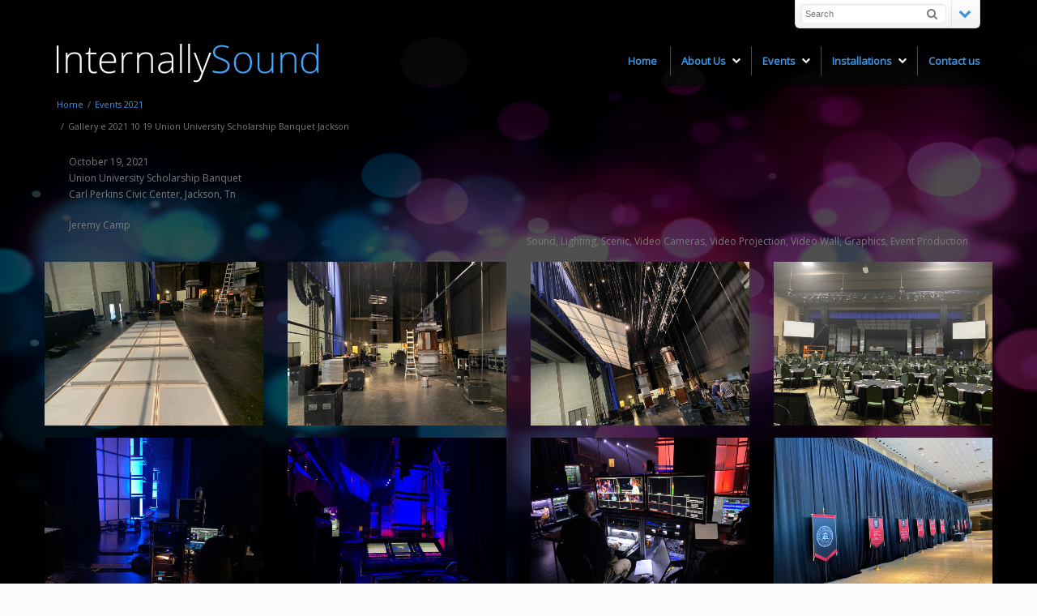

--- FILE ---
content_type: text/html; charset=UTF-8
request_url: https://internallysound.com/events-2021/gallery-e-2021-10-19-union-university-scholarship-banquet-jackson/
body_size: 8827
content:
<!DOCTYPE html>
<!--[if lt IE 7]> <html class="no-js lt-ie9 lt-ie8 lt-ie7" lang="en"> <![endif]-->
<!--[if IE 7]>    <html class="no-js lt-ie9 lt-ie8" lang="en"> <![endif]-->
<!--[if IE 8]>    <html class="no-js lt-ie9" lang="en"> <![endif]-->
<!--[if gt IE 8]><!--> <html lang="en-US"> <!--<![endif]-->
<head>

<meta charset="UTF-8" />

	<meta name="viewport" content="width=device-width, initial-scale=1, maximum-scale=1">
	<title>Gallery e 2021 10 19 Union University Scholarship Banquet Jackson | Internally Sound</title>

	
	<link rel="pingback" href="https://internallysound.com/xmlrpc.php" />
   

	<link rel='dns-prefetch' href='//fonts.googleapis.com' />
<link rel='dns-prefetch' href='//s.w.org' />
<link rel="alternate" type="application/rss+xml" title="Internally Sound &raquo; Feed" href="https://internallysound.com/feed/" />
<link rel="alternate" type="application/rss+xml" title="Internally Sound &raquo; Comments Feed" href="https://internallysound.com/comments/feed/" />
<link rel="alternate" type="application/rss+xml" title="Internally Sound &raquo; Gallery e 2021 10 19 Union University Scholarship Banquet Jackson Comments Feed" href="https://internallysound.com/events-2021/gallery-e-2021-10-19-union-university-scholarship-banquet-jackson/feed/" />
		<script type="text/javascript">
			window._wpemojiSettings = {"baseUrl":"https:\/\/s.w.org\/images\/core\/emoji\/11\/72x72\/","ext":".png","svgUrl":"https:\/\/s.w.org\/images\/core\/emoji\/11\/svg\/","svgExt":".svg","source":{"concatemoji":"https:\/\/internallysound.com\/wp-includes\/js\/wp-emoji-release.min.js?ver=4.9.28"}};
			!function(e,a,t){var n,r,o,i=a.createElement("canvas"),p=i.getContext&&i.getContext("2d");function s(e,t){var a=String.fromCharCode;p.clearRect(0,0,i.width,i.height),p.fillText(a.apply(this,e),0,0);e=i.toDataURL();return p.clearRect(0,0,i.width,i.height),p.fillText(a.apply(this,t),0,0),e===i.toDataURL()}function c(e){var t=a.createElement("script");t.src=e,t.defer=t.type="text/javascript",a.getElementsByTagName("head")[0].appendChild(t)}for(o=Array("flag","emoji"),t.supports={everything:!0,everythingExceptFlag:!0},r=0;r<o.length;r++)t.supports[o[r]]=function(e){if(!p||!p.fillText)return!1;switch(p.textBaseline="top",p.font="600 32px Arial",e){case"flag":return s([55356,56826,55356,56819],[55356,56826,8203,55356,56819])?!1:!s([55356,57332,56128,56423,56128,56418,56128,56421,56128,56430,56128,56423,56128,56447],[55356,57332,8203,56128,56423,8203,56128,56418,8203,56128,56421,8203,56128,56430,8203,56128,56423,8203,56128,56447]);case"emoji":return!s([55358,56760,9792,65039],[55358,56760,8203,9792,65039])}return!1}(o[r]),t.supports.everything=t.supports.everything&&t.supports[o[r]],"flag"!==o[r]&&(t.supports.everythingExceptFlag=t.supports.everythingExceptFlag&&t.supports[o[r]]);t.supports.everythingExceptFlag=t.supports.everythingExceptFlag&&!t.supports.flag,t.DOMReady=!1,t.readyCallback=function(){t.DOMReady=!0},t.supports.everything||(n=function(){t.readyCallback()},a.addEventListener?(a.addEventListener("DOMContentLoaded",n,!1),e.addEventListener("load",n,!1)):(e.attachEvent("onload",n),a.attachEvent("onreadystatechange",function(){"complete"===a.readyState&&t.readyCallback()})),(n=t.source||{}).concatemoji?c(n.concatemoji):n.wpemoji&&n.twemoji&&(c(n.twemoji),c(n.wpemoji)))}(window,document,window._wpemojiSettings);
		</script>
		<style type="text/css">
img.wp-smiley,
img.emoji {
	display: inline !important;
	border: none !important;
	box-shadow: none !important;
	height: 1em !important;
	width: 1em !important;
	margin: 0 .07em !important;
	vertical-align: -0.1em !important;
	background: none !important;
	padding: 0 !important;
}
</style>
<link rel='stylesheet' id='themeva-custom-styles-css'  href='https://internallysound.com/wp-content/themes/DynamiX/style.css' type='text/css' media='all' />
<style id='themeva-custom-styles-inline-css' type='text/css'>
#custom-layer1 { 
				opacity:1;
				-ms-filter:"progid:DXImageTransform.Microsoft.Alpha(Opacity=100)";
				filter: alpha(opacity=100);
				background-image: url(https://internallysound.com/wp-content/themes/DynamiX/images/pattern-c.png); }
			#custom-layer3 { 
				opacity:1;
				-ms-filter:"progid:DXImageTransform.Microsoft.Alpha(Opacity=100)";
				filter: alpha(opacity=100);
				background-image: url(https://internallysound.com/wp-content/themes/DynamiX/images/pattern-c.png); }
			#custom-layer5 { 
				opacity:.31;
				-ms-filter:"progid:DXImageTransform.Microsoft.Alpha(Opacity=31)";
				filter: alpha(opacity=31);
				background-color: #000000; }
			#custom-layer5-color { background-color: #000000;; }
				.skinset-background.nv-skin {
			
 			font-size:12px;
 			font-family:"Open Sans";
 			color:#7a7a7a;
			filter:none;
			-ms-filter:none;
			
			}
			.skinset-background div.item-list-tabs ul li a,
			.skinset-background .widget ul li.current_page_item a,
			.skinset-background span.menudesc,
			div.post-metadata a,
			.skinset-background .commentlist .comment-author a,
			.skinset-background .recent-metadata a,
			.skinset-background .nv-recent-posts h4 a,
			.skinset-background .post-metadata a,
			.skinset-background .widget.widget_pages li a,
			.skinset-background .widget.widget_nav_menu li a,
			.skinset-background .widget.widget_recent_entries li a,
			.skinset-background div.blind_down ul li a,
			.skinset-background #item-header-content h2 a,
			.skinset-background a.topic-title,
			.skinset-background .bbp-topic-title a,
			.skinset-background a.bbp-forum-title,
			.skinset-background td.td-group .object-name a { 
 			color:#7a7a7a; }
			
			.skinset-background a,
			.skinset-background #content span.price,
			.skinset-background .fonticon i.inherit,
			.skinset-background #content span.amount {
			color:#3b95e4; }
			
			.skinset-background a:hover,
			.skinset-background a.waypoint_active,
			.skinset-background .post-metadata a:hover,
			.skinset-background .widget.widget_pages li a:hover,
			.skinset-background .widget.widget_nav_menu li a:hover,
			.skinset-background .widget.widget_recent_entries li a:hover,
			.skinset-background #item-header-content h2 a:hover,
			.skinset-background .current_page_item>a,
			.skinset-background .current-menu-item>a,
			.skinset-background .current-menu-ancestor>a,
			.skinset-background #mobile-tabs .current_page_item>a,
			.skinset-background #mobile-tabs .extended-menu .current_page_item>a,
			.skinset-background .bbp-reply-content #favorite-toggle .is-favorite a,
			.skinset-background .bbp-reply-content #subscription-toggle .is-subscribed a { 
 			color:#42d2ff; }
			.skinset-background h1, .skinset-background h1 a, .skinset-background h2, .skinset-background h2 a, .skinset-background h3, .skinset-background h3 a, .skinset-background h4, .skinset-background h4 a, .skinset-background h5, .skinset-background h5 a, .skinset-background h6, .skinset-background h6 a { 
 			font-family:"Open Sans";	}
			.skinset-background h1, .skinset-background h1 a { 
			color:#848484; }
			.skinset-background h2, .skinset-background h2 a { 
 			color:#848484; }
			.skinset-background h3, .skinset-background h3 a { 
 			color:#848484; }
			.skinset-background h4,.skinset-background h5,.skinset-background h6,.skinset-background .ui-tabs-nav li a, .skinset-background .accordionhead a, .skinset-background span.price-value,.skinset-background .nv-recent-posts h4 a { 
 			color:#848484; }
			.skinset-background span.nvcolor, .skinset-background span.highlight.one,.skinset-background .post-metadata li.post-date, .skinset-background .commentlist .reply a, .skinset-background div.header-infobar,.skinset-background div.item-list-tabs ul li a span, .skinset-background .widget_display_stats dd strong, .skinset-background #content #bbpress-forums ul.super-sticky,.skinset-background #content #bbpress-forums ul.sticky, .skinset-background div.bbp-template-notice, .skinset-background div#message.updated,.skinset-background .hoverimg i,.skinset-background .hovervid i,.skinset-background span.activity,.skinset-background a.button,.skinset-background button.button, .skinset-background .fonticon.background,.skinset-background .button.link_color { 
 			background-color:#3b95e4; }
			.skinset-background .nvcolor-wrap:hover span.nvcolor { 
			background-color:#42d2ff; }
			.skinset-background acronym, .skinset-background abbr { 
 			border-bottom: 1px dashed #3b95e4; }
			.skinset-main.nv-skin {
			
			background-color: transparent !important;
			background: rgb( 255,255,255 );
			background: rgba( 255,255,255,  0.90);
			filter:progid:DXImageTransform.Microsoft.gradient(startColorstr=#e5ffffff, endColorstr=#e5ffffff);
			-ms-filter: "progid:DXImageTransform.Microsoft.gradient(startColorstr=#e5ffffff, endColorstr=#e5ffffff)";
			background: -o-linear-gradient(top,rgba(255,255,255,0.90), rgba( 255,255,255,0.90));
			background: -moz-linear-gradient(100% 100% 90deg, rgba( 255,255,255,0.90), rgba( 255,255,255,0.90));
			background: -webkit-gradient(linear, 0% 0%, 0% 90%, from(rgba( 255,255,255,0.90)), to(rgba( 255,255,255,0.90)));
			background: -ms-linear-gradient(top bottom, rgba( 255,255,255,0.90), rgba( 255,255,255,0.90) );
			zoom:1;
			}.skinset-menu ul ul ,.skinset-header.nv-skin {
			
 			font-size:13px;
 			font-family:"Open Sans";
 			color:#f2f2f2;
			filter:none;
			-ms-filter:none;
			
			}
			.skinset-header div.item-list-tabs ul li a,
			.skinset-header .widget ul li.current_page_item a,
			.skinset-header span.menudesc,
			div.post-metadata a,
			.skinset-header .commentlist .comment-author a,
			.skinset-header .recent-metadata a,
			.skinset-header .nv-recent-posts h4 a,
			.skinset-header .post-metadata a,
			.skinset-header .widget.widget_pages li a,
			.skinset-header .widget.widget_nav_menu li a,
			.skinset-header .widget.widget_recent_entries li a,
			.skinset-header div.blind_down ul li a,
			.skinset-header #item-header-content h2 a,
			.skinset-header a.topic-title,
			.skinset-header .bbp-topic-title a,
			.skinset-header a.bbp-forum-title,
			.skinset-header td.td-group .object-name a { 
 			color:#f2f2f2; }
			.skinset-menu ul ul a,.skinset-menu ul ul  #content span.price,.skinset-menu ul ul  #content span.amount,
			.skinset-header a,
			.skinset-header #content span.price,
			.skinset-header .fonticon i.inherit,
			.skinset-header #content span.amount {
			color:#3b95e4; }
			.skinset-menu ul ul a:hover,
			.skinset-header a:hover,
			.skinset-header a.waypoint_active,
			.skinset-header .post-metadata a:hover,
			.skinset-header .widget.widget_pages li a:hover,
			.skinset-header .widget.widget_nav_menu li a:hover,
			.skinset-header .widget.widget_recent_entries li a:hover,
			.skinset-header #item-header-content h2 a:hover,
			.skinset-header .current_page_item>a,
			.skinset-header .current-menu-item>a,
			.skinset-header .current-menu-ancestor>a,
			.skinset-header #mobile-tabs .current_page_item>a,
			.skinset-header #mobile-tabs .extended-menu .current_page_item>a,
			.skinset-header .bbp-reply-content #favorite-toggle .is-favorite a,
			.skinset-header .bbp-reply-content #subscription-toggle .is-subscribed a { 
 			color:#8ee4ff; }
			.skinset-menu ul ul h1,.skinset-menu ul ul  h1 a,.skinset-header h1, .skinset-header h1 a { 
			color:#f2f2f2; }
			.skinset-menu ul ul h2,.skinset-menu ul ul  h2 a,.skinset-header h2, .skinset-header h2 a { 
 			color:#dbdbdb; }
			.skinset-menu ul ul span.nvcolor,.skinset-menu ul ul span.highlight.one,.skinset-menu ul ul .post-metadata li.post-date,.skinset-menu ul ul  .commentlist .reply a,.skinset-menu ul ul  div.header-message,.skinset-header span.nvcolor, .skinset-header span.highlight.one,.skinset-header .post-metadata li.post-date, .skinset-header .commentlist .reply a, .skinset-header div.header-infobar,.skinset-header div.item-list-tabs ul li a span, .skinset-header .widget_display_stats dd strong, .skinset-header #content #bbpress-forums ul.super-sticky,.skinset-header #content #bbpress-forums ul.sticky, .skinset-header div.bbp-template-notice, .skinset-header div#message.updated,.skinset-header .hoverimg i,.skinset-header .hovervid i,.skinset-header span.activity,.skinset-header a.button,.skinset-header button.button, .skinset-header .fonticon.background,.skinset-header .button.link_color { 
 			background-color:#3b95e4; }
			.skinset-menu ul ul .nvcolor-wrap:hover span.nvcolor,.skinset-header .nvcolor-wrap:hover span.nvcolor { 
			background-color:#8ee4ff; }
			.skinset-menu ul ul acronym,.skinset-menu ul ul  abbr,.skinset-header acronym, .skinset-header abbr { 
 			border-bottom: 1px dashed #3b95e4; }
			.skinset-menu.nv-skin {
			
			filter:none;
			-ms-filter:none;
			
			}
			.skinset-menu a,
			.skinset-menu #content span.price,
			.skinset-menu .fonticon i.inherit,
			.skinset-menu #content span.amount {
			color:#3b95e4; }
			
			.skinset-menu a:hover,
			.skinset-menu a.waypoint_active,
			.skinset-menu .post-metadata a:hover,
			.skinset-menu .widget.widget_pages li a:hover,
			.skinset-menu .widget.widget_nav_menu li a:hover,
			.skinset-menu .widget.widget_recent_entries li a:hover,
			.skinset-menu #item-header-content h2 a:hover,
			.skinset-menu .current_page_item>a,
			.skinset-menu .current-menu-item>a,
			.skinset-menu .current-menu-ancestor>a,
			.skinset-menu #mobile-tabs .current_page_item>a,
			.skinset-menu #mobile-tabs .extended-menu .current_page_item>a,
			.skinset-menu .bbp-reply-content #favorite-toggle .is-favorite a,
			.skinset-menu .bbp-reply-content #subscription-toggle .is-subscribed a { 
 			color:#42d2ff; }
			#header #nv-tabs ul ul  { 
 			background-color:#000000;
			border-color:#2b2b2b;
			 }
			.skinset-menu span.nvcolor, .skinset-menu span.highlight.one,.skinset-menu .post-metadata li.post-date, .skinset-menu .commentlist .reply a, .skinset-menu div.header-infobar,.skinset-menu div.item-list-tabs ul li a span, .skinset-menu .widget_display_stats dd strong, .skinset-menu #content #bbpress-forums ul.super-sticky,.skinset-menu #content #bbpress-forums ul.sticky, .skinset-menu div.bbp-template-notice, .skinset-menu div#message.updated,.skinset-menu .hoverimg i,.skinset-menu .hovervid i,.skinset-menu span.activity,.skinset-menu a.button,.skinset-menu button.button, .skinset-menu .fonticon.background,.skinset-menu .button.link_color { 
 			background-color:#3b95e4; }
			.skinset-menu .nvcolor-wrap:hover span.nvcolor { 
			background-color:#42d2ff; }
			.skinset-menu acronym, .skinset-menu abbr { 
 			border-bottom: 1px dashed #3b95e4; }
			.skinset-footer.nv-skin {
			
 			color:#ededed;
			filter:none;
			-ms-filter:none;
			
			}
			.skinset-footer div.item-list-tabs ul li a,
			.skinset-footer .widget ul li.current_page_item a,
			.skinset-footer span.menudesc,
			div.post-metadata a,
			.skinset-footer .commentlist .comment-author a,
			.skinset-footer .recent-metadata a,
			.skinset-footer .nv-recent-posts h4 a,
			.skinset-footer .post-metadata a,
			.skinset-footer .widget.widget_pages li a,
			.skinset-footer .widget.widget_nav_menu li a,
			.skinset-footer .widget.widget_recent_entries li a,
			.skinset-footer div.blind_down ul li a,
			.skinset-footer #item-header-content h2 a,
			.skinset-footer a.topic-title,
			.skinset-footer .bbp-topic-title a,
			.skinset-footer a.bbp-forum-title,
			.skinset-footer td.td-group .object-name a { 
 			color:#ededed; }
			
			.skinset-footer a:hover,
			.skinset-footer a.waypoint_active,
			.skinset-footer .post-metadata a:hover,
			.skinset-footer .widget.widget_pages li a:hover,
			.skinset-footer .widget.widget_nav_menu li a:hover,
			.skinset-footer .widget.widget_recent_entries li a:hover,
			.skinset-footer #item-header-content h2 a:hover,
			.skinset-footer .current_page_item>a,
			.skinset-footer .current-menu-item>a,
			.skinset-footer .current-menu-ancestor>a,
			.skinset-footer #mobile-tabs .current_page_item>a,
			.skinset-footer #mobile-tabs .extended-menu .current_page_item>a,
			.skinset-footer .bbp-reply-content #favorite-toggle .is-favorite a,
			.skinset-footer .bbp-reply-content #subscription-toggle .is-subscribed a { 
 			color:#ffffff; }
			.skinset-footer h1, .skinset-footer h1 a { 
			color:#ffffff; }
			.skinset-footer h2, .skinset-footer h2 a { 
 			color:#f7f7f7; }
			.skinset-footer h3, .skinset-footer h3 a { 
 			color:#ededed; }
			.skinset-footer  input[type="text"],.skinset-footer input[type="password"],.skinset-footer input[type="file"],.skinset-footer textarea,.skinset-footer input { 
 			background-color:#1c1c1c;
			border-top-color:#0a0a0a;
			border-left-color:#0a0a0a;
			
			border-bottom-color:#262626;
			border-right-color:#262626;
			 }
			.skinset-footer .nvcolor-wrap:hover span.nvcolor { 
			background-color:#ffffff; }
			.skinset-custom-1.nv-skin {
			
			filter:none;
			-ms-filter:none;
			
			}#primary-wrapper #header { min-height:105px; }#primary-wrapper #nv-tabs {margin-top:57px;}#primary-wrapper #header-logo {margin-top:54px;}
</style>
<link rel='stylesheet' id='tvaGoogleFonts-css'  href='https://fonts.googleapis.com/css?family=Open+Sans%3A400%2C300%7COpen+Sans%3A400%2C300&#038;ver=4.9.28' type='text/css' media='all' />
<link rel='stylesheet' id='rs-plugin-settings-css'  href='https://internallysound.com/wp-content/plugins/revslider/rs-plugin/css/settings.css?ver=4.6.93' type='text/css' media='all' />
<style id='rs-plugin-settings-inline-css' type='text/css'>
.tp-caption a{color:#ff7302;text-shadow:none;-webkit-transition:all 0.2s ease-out;-moz-transition:all 0.2s ease-out;-o-transition:all 0.2s ease-out;-ms-transition:all 0.2s ease-out}.tp-caption a:hover{color:#ffa902}
</style>
<link rel='stylesheet' id='tablepress-default-css'  href='https://internallysound.com/wp-content/plugins/tablepress/css/default.min.css?ver=1.9' type='text/css' media='all' />
<link rel='stylesheet' id='js_composer_front-css'  href='https://internallysound.com/wp-content/plugins/js_composer/assets/css/js_composer.min.css?ver=5.4.7' type='text/css' media='all' />
<link rel='stylesheet' id='northvantage-style-css'  href='https://internallysound.com/wp-content/themes/DynamiX-Child/style.css' type='text/css' media='all' />
<link rel='stylesheet' id='northvantage-responsive-css'  href='https://internallysound.com/wp-content/themes/DynamiX/stylesheets/responsive.css' type='text/css' media='all' />
<link rel='stylesheet' id='font-awesome-css'  href='https://internallysound.com/wp-content/plugins/js_composer/assets/lib/bower/font-awesome/css/font-awesome.min.css?ver=5.4.7' type='text/css' media='all' />
<link rel='stylesheet' id='font-awesome-social-css'  href='https://internallysound.com/wp-content/themes/DynamiX/stylesheets/font-icons/css/font-awesome-social.css' type='text/css' media='all' />
<link rel='stylesheet' id='mediaelementjs-styles-css'  href='http://internallysound.com/wp-content/plugins/media-element-html5-video-and-audio-player/mediaelement/v4/mediaelementplayer.min.css?ver=4.9.28' type='text/css' media='all' />
<link rel='stylesheet' id='mediaelementjs-styles-legacy-css'  href='http://internallysound.com/wp-content/plugins/media-element-html5-video-and-audio-player/mediaelement/v4/mediaelementplayer-legacy.min.css?ver=4.9.28' type='text/css' media='all' />
<script type='text/javascript' src='https://internallysound.com/wp-includes/js/jquery/jquery.js?ver=1.12.4'></script>
<script type='text/javascript' src='https://internallysound.com/wp-includes/js/jquery/jquery-migrate.min.js?ver=1.4.1'></script>
<script type='text/javascript' src='https://internallysound.com/wp-content/plugins/revslider/rs-plugin/js/jquery.themepunch.tools.min.js?ver=4.6.93'></script>
<script type='text/javascript' src='https://internallysound.com/wp-content/plugins/revslider/rs-plugin/js/jquery.themepunch.revolution.min.js?ver=4.6.93'></script>
<script type='text/javascript' src='http://internallysound.com/wp-content/plugins/media-element-html5-video-and-audio-player/mediaelement/v4/mediaelement-and-player.min.js?ver=4.2.8'></script>
<link rel='https://api.w.org/' href='https://internallysound.com/wp-json/' />
<link rel="EditURI" type="application/rsd+xml" title="RSD" href="https://internallysound.com/xmlrpc.php?rsd" />
<link rel="wlwmanifest" type="application/wlwmanifest+xml" href="https://internallysound.com/wp-includes/wlwmanifest.xml" /> 
<meta name="generator" content="WordPress 4.9.28" />
<link rel="canonical" href="https://internallysound.com/events-2021/gallery-e-2021-10-19-union-university-scholarship-banquet-jackson/" />
<link rel='shortlink' href='https://internallysound.com/?p=11502' />
<link rel="alternate" type="application/json+oembed" href="https://internallysound.com/wp-json/oembed/1.0/embed?url=https%3A%2F%2Finternallysound.com%2Fevents-2021%2Fgallery-e-2021-10-19-union-university-scholarship-banquet-jackson%2F" />
<link rel="alternate" type="text/xml+oembed" href="https://internallysound.com/wp-json/oembed/1.0/embed?url=https%3A%2F%2Finternallysound.com%2Fevents-2021%2Fgallery-e-2021-10-19-union-university-scholarship-banquet-jackson%2F&#038;format=xml" />
		<script type="text/javascript">
			jQuery(document).ready(function() {
				// CUSTOM AJAX CONTENT LOADING FUNCTION
				var ajaxRevslider = function(obj) {
				
					// obj.type : Post Type
					// obj.id : ID of Content to Load
					// obj.aspectratio : The Aspect Ratio of the Container / Media
					// obj.selector : The Container Selector where the Content of Ajax will be injected. It is done via the Essential Grid on Return of Content
					
					var content = "";

					data = {};
					
					data.action = 'revslider_ajax_call_front';
					data.client_action = 'get_slider_html';
					data.token = '9a927eef57';
					data.type = obj.type;
					data.id = obj.id;
					data.aspectratio = obj.aspectratio;
					
					// SYNC AJAX REQUEST
					jQuery.ajax({
						type:"post",
						url:"https://internallysound.com/wp-admin/admin-ajax.php",
						dataType: 'json',
						data:data,
						async:false,
						success: function(ret, textStatus, XMLHttpRequest) {
							if(ret.success == true)
								content = ret.data;								
						},
						error: function(e) {
							console.log(e);
						}
					});
					
					 // FIRST RETURN THE CONTENT WHEN IT IS LOADED !!
					 return content;						 
				};
				
				// CUSTOM AJAX FUNCTION TO REMOVE THE SLIDER
				var ajaxRemoveRevslider = function(obj) {
					return jQuery(obj.selector+" .rev_slider").revkill();
				};

				// EXTEND THE AJAX CONTENT LOADING TYPES WITH TYPE AND FUNCTION
				var extendessential = setInterval(function() {
					if (jQuery.fn.tpessential != undefined) {
						clearInterval(extendessential);
						if(typeof(jQuery.fn.tpessential.defaults) !== 'undefined') {
							jQuery.fn.tpessential.defaults.ajaxTypes.push({type:"revslider",func:ajaxRevslider,killfunc:ajaxRemoveRevslider,openAnimationSpeed:0.3});   
							// type:  Name of the Post to load via Ajax into the Essential Grid Ajax Container
							// func: the Function Name which is Called once the Item with the Post Type has been clicked
							// killfunc: function to kill in case the Ajax Window going to be removed (before Remove function !
							// openAnimationSpeed: how quick the Ajax Content window should be animated (default is 0.3)
						}
					}
				},30);
			});
		</script>
		<meta name="generator" content="Powered by WPBakery Page Builder - drag and drop page builder for WordPress."/>
<!--[if lte IE 9]><link rel="stylesheet" type="text/css" href="https://internallysound.com/wp-content/plugins/js_composer/assets/css/vc_lte_ie9.min.css" media="screen"><![endif]--><noscript><style type="text/css"> .wpb_animate_when_almost_visible { opacity: 1; }</style></noscript>
    <!--[if IE 7]>
    <link href="https://internallysound.com/wp-content/themes/DynamiX/stylesheets/ie7.css" rel="stylesheet" type="text/css" />
    <![endif]-->
    <!--[if lte IE 8]>	
    <script src="https://internallysound.com/wp-content/themes/DynamiX/js/ie7.js" type="text/javascript"></script>
    <link href="https://internallysound.com/wp-content/themes/DynamiX/stylesheets/ie.css" rel="stylesheet" type="text/css" />
    <![endif]-->
    
    
</head>
<body class="page-template-default page page-id-11502 page-child parent-pageid-10648 skinset-background nv-skin wpb-js-composer js-comp-ver-5.4.7 vc_responsive">

    <div id="primary-wrapper" class="nv-light">
    	<div class="site-inwrap clearfix">
        <a id="top"></a>
        
		
<div id="custom-layer5-color" class="custom-layer"></div>
<div id="custom-layer5" class="custom-layer fixed"><div class="fullimage"><img src="/wp-content/uploads/2013/08/153723417.jpg" alt="&nbsp;" /></div>
</div> 

		<div id="toppanel">			
		    
                <div id="panel" style=" ">
                    <div class="content row">
                                        </div><!-- / content -->
                </div> <!-- / panel -->
            			
            <div class="tab-wrap">
				<div class="tab">
                    <div id="toggle">
                        <ul class="icon-dock clearfix">
                            <li class="left">&nbsp;</li>
                              
                                <li class="searchform">
                                    <form method="get" id="panelsearchform" action="https://internallysound.com" class="active">
                                        <fieldset>
                                            <input type="text" name="s" id="drops" placeholder="Search" />
                                            <input type="button" id="panelsearchsubmit" value="&#xf002;" />
                                        </fieldset>
                                    </form>
                                </li>
                            							
                                <li class="trigger">
                                    <span class="break"></span>
                                    <a id="open" class="toggle open" href="#"></a>
                                    <a id="close" style="display: none;" class="toggle close" href="#"></a>
                                </li>							
							
							                            
                            <li class="right">&nbsp;</li>
                        </ul>
                    </div><!-- /trigger -->
                </div><!-- /tab -->
			</div> <!-- / tab-wrap -->
		            
		</div> <!--/toppanel -->
	
<div id="mobile-tabs" class="skinset-main nv-skin "><div class="mobilemenu-init skinset-main nv-skin"><a href="#"><i class="fa fa-times fa-lg"></i></a></div><ul id="mobilemenu" class="menu hide-on-desktops"><li  class="menu-item menu-item-type-post_type menu-item-object-page menu-item-home"><a href="https://internallysound.com/"><span class="menutitle">Home</span></a></li>
<li  class="menu-item menu-item-type-post_type menu-item-object-page menu-item-has-children hasdropmenu"><a href="https://internallysound.com/about-us/"><span class="menutitle">About Us</span></a>
<ul class="sub-menu skinset-menu nv-skin">
	<li  class="menu-item menu-item-type-post_type menu-item-object-page"><a href="https://internallysound.com/about-us/"><span class="menutitle">About Us</span></a></li>
	<li  class="menu-item menu-item-type-post_type menu-item-object-page"><a href="https://internallysound.com/about-us/meet-the-team/"><span class="menutitle">Meet the Team</span></a></li>
</ul>
</li>
<li  class="menu-item menu-item-type-custom menu-item-object-custom menu-item-has-children hasdropmenu"><a href="/events-2025/"><span class="menutitle">Events</span></a>
<ul class="sub-menu skinset-menu nv-skin">
	<li  class="menu-item menu-item-type-post_type menu-item-object-page"><a href="https://internallysound.com/events-2025/"><span class="menutitle">Events 2025</span></a></li>
	<li  class="menu-item menu-item-type-post_type menu-item-object-page"><a href="https://internallysound.com/events-2024/"><span class="menutitle">Events 2024</span></a></li>
	<li  class="menu-item menu-item-type-post_type menu-item-object-page"><a href="https://internallysound.com/events-2023/"><span class="menutitle">Events 2023</span></a></li>
	<li  class="menu-item menu-item-type-post_type menu-item-object-page"><a href="https://internallysound.com/events-2022/"><span class="menutitle">Events 2022</span></a></li>
	<li  class="menu-item menu-item-type-post_type menu-item-object-page current-page-ancestor"><a href="https://internallysound.com/events-2021/"><span class="menutitle">Events 2021</span></a></li>
	<li  class="menu-item menu-item-type-post_type menu-item-object-page"><a href="https://internallysound.com/events-2020/"><span class="menutitle">Events 2020</span></a></li>
	<li  class="menu-item menu-item-type-post_type menu-item-object-page"><a href="https://internallysound.com/events-2019/"><span class="menutitle">Events 2019</span></a></li>
	<li  class="menu-item menu-item-type-post_type menu-item-object-page"><a href="https://internallysound.com/events-2018/"><span class="menutitle">Events 2018</span></a></li>
	<li  class="menu-item menu-item-type-post_type menu-item-object-page"><a href="https://internallysound.com/gear/"><span class="menutitle">Gear</span></a></li>
	<li  class="menu-item menu-item-type-post_type menu-item-object-page"><a href="https://internallysound.com/who-is-on-stage/"><span class="menutitle">Who is on stage</span></a></li>
	<li  class="menu-item menu-item-type-post_type menu-item-object-page"><a href="https://internallysound.com/dealer-info/"><span class="menutitle">Dealer Info</span></a></li>
</ul>
</li>
<li  class="menu-item menu-item-type-post_type menu-item-object-page menu-item-has-children hasdropmenu"><a href="https://internallysound.com/installations/"><span class="menutitle">Installations</span></a>
<ul class="sub-menu skinset-menu nv-skin">
	<li  class="menu-item menu-item-type-post_type menu-item-object-page"><a href="https://internallysound.com/installations/"><span class="menutitle">Installations</span></a></li>
	<li  class="menu-item menu-item-type-post_type menu-item-object-page"><a href="https://internallysound.com/where/"><span class="menutitle">Where</span></a></li>
	<li  class="menu-item menu-item-type-post_type menu-item-object-page"><a href="https://internallysound.com/dealer-info/"><span class="menutitle">Dealer Info</span></a></li>
</ul>
</li>
<li  class="menu-item menu-item-type-post_type menu-item-object-page"><a href="https://internallysound.com/contact-us/"><span class="menutitle">Contact us</span></a></li>
</ul>
</div>    


	<div class="header-wrap pages">
    	<div class="header-skin-wrap">
            <div id="custom-layer1" class="custom-layer"></div>
            <div id="custom-layer2" class="custom-layer"></div>
            <div class="shadow top custom-layer"></div>      
        </div>     
        <div class="wrapper">
			<header id="header" class="skinset-header row nv-skin droppanel pages divider-light">
        	
                                
                <div id="header-logo" class="left">
                    <div id="logo">
                        
						<a href="https://internallysound.com/"><img src="https://internallysound.com/wp-content/uploads/2013/03/logo.png" class="primary" alt="Internally Sound" /></a>
						                    </div>
                    <div class="clear"></div>
                   </div><!-- /header-logo -->
	 			<div class="mobilemenu-init skinset-main nv-skin"><a href="#" ><i class="fa fa-bars fa-lg"></i></a></div><nav id="nv-tabs" class="static right"><ul id="dyndropmenu" class="menu clearfix hide-on-phones"><li  class="menu-item menu-item-type-post_type menu-item-object-page menu-item-home"><a href="https://internallysound.com/"><span class="menutitle">Home</span></a></li>
<li  class="menu-item menu-item-type-post_type menu-item-object-page menu-item-has-children hasdropmenu"><a href="https://internallysound.com/about-us/"><span class="menutitle">About Us</span></a>
<ul class="sub-menu skinset-menu nv-skin">
	<li  class="menu-item menu-item-type-post_type menu-item-object-page"><a href="https://internallysound.com/about-us/"><span class="menutitle">About Us</span></a></li>
	<li  class="menu-item menu-item-type-post_type menu-item-object-page"><a href="https://internallysound.com/about-us/meet-the-team/"><span class="menutitle">Meet the Team</span></a></li>
</ul>
</li>
<li  class="menu-item menu-item-type-custom menu-item-object-custom menu-item-has-children hasdropmenu"><a href="/events-2025/"><span class="menutitle">Events</span></a>
<ul class="sub-menu skinset-menu nv-skin">
	<li  class="menu-item menu-item-type-post_type menu-item-object-page"><a href="https://internallysound.com/events-2025/"><span class="menutitle">Events 2025</span></a></li>
	<li  class="menu-item menu-item-type-post_type menu-item-object-page"><a href="https://internallysound.com/events-2024/"><span class="menutitle">Events 2024</span></a></li>
	<li  class="menu-item menu-item-type-post_type menu-item-object-page"><a href="https://internallysound.com/events-2023/"><span class="menutitle">Events 2023</span></a></li>
	<li  class="menu-item menu-item-type-post_type menu-item-object-page"><a href="https://internallysound.com/events-2022/"><span class="menutitle">Events 2022</span></a></li>
	<li  class="menu-item menu-item-type-post_type menu-item-object-page current-page-ancestor"><a href="https://internallysound.com/events-2021/"><span class="menutitle">Events 2021</span></a></li>
	<li  class="menu-item menu-item-type-post_type menu-item-object-page"><a href="https://internallysound.com/events-2020/"><span class="menutitle">Events 2020</span></a></li>
	<li  class="menu-item menu-item-type-post_type menu-item-object-page"><a href="https://internallysound.com/events-2019/"><span class="menutitle">Events 2019</span></a></li>
	<li  class="menu-item menu-item-type-post_type menu-item-object-page"><a href="https://internallysound.com/events-2018/"><span class="menutitle">Events 2018</span></a></li>
	<li  class="menu-item menu-item-type-post_type menu-item-object-page"><a href="https://internallysound.com/gear/"><span class="menutitle">Gear</span></a></li>
	<li  class="menu-item menu-item-type-post_type menu-item-object-page"><a href="https://internallysound.com/who-is-on-stage/"><span class="menutitle">Who is on stage</span></a></li>
	<li  class="menu-item menu-item-type-post_type menu-item-object-page"><a href="https://internallysound.com/dealer-info/"><span class="menutitle">Dealer Info</span></a></li>
</ul>
</li>
<li  class="menu-item menu-item-type-post_type menu-item-object-page menu-item-has-children hasdropmenu"><a href="https://internallysound.com/installations/"><span class="menutitle">Installations</span></a>
<ul class="sub-menu skinset-menu nv-skin">
	<li  class="menu-item menu-item-type-post_type menu-item-object-page"><a href="https://internallysound.com/installations/"><span class="menutitle">Installations</span></a></li>
	<li  class="menu-item menu-item-type-post_type menu-item-object-page"><a href="https://internallysound.com/where/"><span class="menutitle">Where</span></a></li>
	<li  class="menu-item menu-item-type-post_type menu-item-object-page"><a href="https://internallysound.com/dealer-info/"><span class="menutitle">Dealer Info</span></a></li>
</ul>
</li>
<li  class="menu-item menu-item-type-post_type menu-item-object-page"><a href="https://internallysound.com/contact-us/"><span class="menutitle">Contact us</span></a></li>
</ul></nav><!-- /nv-tabs -->					
				
				<div class="clear"></div>
			</header><!-- /header -->     
        </div>
    </div><div class="wrapper main">
<div class="content-wrap row">
	<div class="disabled skinset-main nv-skin columns twelve divider-light">	
		<div class="sub-header row"> 
		
							<div id="sub-tabs" class="columns five">
											<ul>
						<li class="home"><a href="https://internallysound.com">Home</a></li><li><span class="subbreak">/</span><a href="https://internallysound.com/events-2021/">Events 2021</a></li><li class="current_page_item"><span class="subbreak">/</span><span class="text">Gallery e 2021 10 19 Union University Scholarship Banquet Jackson</span></li>						</ul>
									</div>
					</div>
	
<div class="row main-row">
	<div id="content" class="columns twelve layout_one">
    <article id="post-11502" class="post-11502 page type-page status-publish hentry">           

                 
        <section class="entry">
            <div class="wpb_row row"  ><div class="row-inner-wrap clearfix"><div class="parallax-wrap"><div class="parallax-content" ><div class="wpb_column vc_column_container columns twelve"><div class="vc_column-inner "><div class="wpb_wrapper">
	<div class="wpb_text_column wpb_content_element " >
		<div class="wpb_wrapper">
			<p>October 19, 2021<br />
Union University Scholarship Banquet<br />
Carl Perkins Civic Center, Jackson, Tn</p>
<p>Jeremy Camp</p>

		</div>
	</div>

	<div class="wpb_text_column wpb_content_element " >
		<div class="wpb_wrapper">
			<p><span style="line-height: 1.7;">Sound, Lighting, Scenic, Video Cameras, Video Projection, Video Wall, Graphics, Event Production</span></p>

		</div>
	</div>
</div></div></div></div></div></div></div>
                    
                        <div class="clear"></div>
        </section><!-- /entry -->  
		
    </article>
		<div class="clear"></div>
	</div><!-- #content -->
</div><!-- / row -->
<div class="clear"></div>
</div><!-- /skinset-main-->
<div class="clear"></div>
</div><!-- /content-wrapper --><div id="grid-main" data-grid-columns="4" class="gallery-wrap grid-gallery row bottom  nv-skin"><div id="grid-main" data-grid-columns="4" class="gallery-wrap grid-gallery row     nv-skin" ><div class="nv-sortable dynamic-frame row clearfix" >
	<div class="panel block columns tva-animate-in  four_column  " data-id="id-1" >
<div class="container  none ">
<div class="gridimg-wrap" style="max-width:400px">
<div class="title-wrap ">
<a href="https://internallysound.com/wp-content/uploads/2021/11/e-2021-10-19-Union-University-Scholarship-Banquet-Jackson_07.jpg" title="e 2021 10 19 Union University Scholarship Banquet Jackson_07" data-fancybox-group="gallery" style="width:400px" class="fancybox galleryimg ">
<img class="gallery-img " src="https://internallysound.com/wp-content/uploads/2021/11/e-2021-10-19-Union-University-Scholarship-Banquet-Jackson_07.jpg" alt="e 2021 10 19 Union University Scholarship Banquet Jackson_07" width="400" height="" /></a>
</div><!-- / title-wrap -->
</div><!-- / gridimg-wrap -->
</div><!-- / container -->
</div><!--  / panel -->
	<div class="panel block columns tva-animate-in  four_column  " data-id="id-2" >
<div class="container  none ">
<div class="gridimg-wrap" style="max-width:400px">
<div class="title-wrap ">
<a href="https://internallysound.com/wp-content/uploads/2021/11/e-2021-10-19-Union-University-Scholarship-Banquet-Jackson_30.jpg" title="e 2021 10 19 Union University Scholarship Banquet Jackson_30" data-fancybox-group="gallery" style="width:400px" class="fancybox galleryimg ">
<img class="gallery-img " src="https://internallysound.com/wp-content/uploads/2021/11/e-2021-10-19-Union-University-Scholarship-Banquet-Jackson_30.jpg" alt="e 2021 10 19 Union University Scholarship Banquet Jackson_30" width="400" height="" /></a>
</div><!-- / title-wrap -->
</div><!-- / gridimg-wrap -->
</div><!-- / container -->
</div><!--  / panel -->
	<div class="panel block columns tva-animate-in  four_column  " data-id="id-3" >
<div class="container  none ">
<div class="gridimg-wrap" style="max-width:400px">
<div class="title-wrap ">
<a href="https://internallysound.com/wp-content/uploads/2021/11/e-2021-10-19-Union-University-Scholarship-Banquet-Jackson_18.jpg" title="e 2021 10 19 Union University Scholarship Banquet Jackson_18" data-fancybox-group="gallery" style="width:400px" class="fancybox galleryimg ">
<img class="gallery-img " src="https://internallysound.com/wp-content/uploads/2021/11/e-2021-10-19-Union-University-Scholarship-Banquet-Jackson_18.jpg" alt="e 2021 10 19 Union University Scholarship Banquet Jackson_18" width="400" height="" /></a>
</div><!-- / title-wrap -->
</div><!-- / gridimg-wrap -->
</div><!-- / container -->
</div><!--  / panel -->
	<div class="panel block columns tva-animate-in  four_column  last" data-id="id-4" >
<div class="container  none ">
<div class="gridimg-wrap" style="max-width:400px">
<div class="title-wrap ">
<a href="https://internallysound.com/wp-content/uploads/2021/11/e-2021-10-19-Union-University-Scholarship-Banquet-Jackson_01.jpg" title="e 2021 10 19 Union University Scholarship Banquet Jackson_01" data-fancybox-group="gallery" style="width:400px" class="fancybox galleryimg ">
<img class="gallery-img " src="https://internallysound.com/wp-content/uploads/2021/11/e-2021-10-19-Union-University-Scholarship-Banquet-Jackson_01.jpg" alt="e 2021 10 19 Union University Scholarship Banquet Jackson_01" width="400" height="" /></a>
</div><!-- / title-wrap -->
</div><!-- / gridimg-wrap -->
</div><!-- / container -->
</div><!--  / panel -->
<div class="clear"></div>
	<div class="panel block columns tva-animate-in  four_column  " data-id="id-5" >
<div class="container  none ">
<div class="gridimg-wrap" style="max-width:400px">
<div class="title-wrap ">
<a href="https://internallysound.com/wp-content/uploads/2021/11/e-2021-10-19-Union-University-Scholarship-Banquet-Jackson_22.jpg" title="e 2021 10 19 Union University Scholarship Banquet Jackson_22" data-fancybox-group="gallery" style="width:400px" class="fancybox galleryimg ">
<img class="gallery-img " src="https://internallysound.com/wp-content/uploads/2021/11/e-2021-10-19-Union-University-Scholarship-Banquet-Jackson_22.jpg" alt="e 2021 10 19 Union University Scholarship Banquet Jackson_22" width="400" height="" /></a>
</div><!-- / title-wrap -->
</div><!-- / gridimg-wrap -->
</div><!-- / container -->
</div><!--  / panel -->
	<div class="panel block columns tva-animate-in  four_column  " data-id="id-6" >
<div class="container  none ">
<div class="gridimg-wrap" style="max-width:400px">
<div class="title-wrap ">
<a href="https://internallysound.com/wp-content/uploads/2021/11/e-2021-10-19-Union-University-Scholarship-Banquet-Jackson_12.jpg" title="e 2021 10 19 Union University Scholarship Banquet Jackson_12" data-fancybox-group="gallery" style="width:400px" class="fancybox galleryimg ">
<img class="gallery-img " src="https://internallysound.com/wp-content/uploads/2021/11/e-2021-10-19-Union-University-Scholarship-Banquet-Jackson_12.jpg" alt="e 2021 10 19 Union University Scholarship Banquet Jackson_12" width="400" height="" /></a>
</div><!-- / title-wrap -->
</div><!-- / gridimg-wrap -->
</div><!-- / container -->
</div><!--  / panel -->
	<div class="panel block columns tva-animate-in  four_column  " data-id="id-7" >
<div class="container  none ">
<div class="gridimg-wrap" style="max-width:400px">
<div class="title-wrap ">
<a href="https://internallysound.com/wp-content/uploads/2021/11/e-2021-10-19-Union-University-Scholarship-Banquet-Jackson_15.jpg" title="e 2021 10 19 Union University Scholarship Banquet Jackson_15" data-fancybox-group="gallery" style="width:400px" class="fancybox galleryimg ">
<img class="gallery-img " src="https://internallysound.com/wp-content/uploads/2021/11/e-2021-10-19-Union-University-Scholarship-Banquet-Jackson_15.jpg" alt="e 2021 10 19 Union University Scholarship Banquet Jackson_15" width="400" height="" /></a>
</div><!-- / title-wrap -->
</div><!-- / gridimg-wrap -->
</div><!-- / container -->
</div><!--  / panel -->
	<div class="panel block columns tva-animate-in  four_column  last" data-id="id-8" >
<div class="container  none ">
<div class="gridimg-wrap" style="max-width:400px">
<div class="title-wrap ">
<a href="https://internallysound.com/wp-content/uploads/2021/11/e-2021-10-19-Union-University-Scholarship-Banquet-Jackson_34.jpg" title="e 2021 10 19 Union University Scholarship Banquet Jackson_34" data-fancybox-group="gallery" style="width:400px" class="fancybox galleryimg ">
<img class="gallery-img " src="https://internallysound.com/wp-content/uploads/2021/11/e-2021-10-19-Union-University-Scholarship-Banquet-Jackson_34.jpg" alt="e 2021 10 19 Union University Scholarship Banquet Jackson_34" width="400" height="" /></a>
</div><!-- / title-wrap -->
</div><!-- / gridimg-wrap -->
</div><!-- / container -->
</div><!--  / panel -->
<div class="clear"></div>
	<div class="panel block columns tva-animate-in  four_column  " data-id="id-9" >
<div class="container  none ">
<div class="gridimg-wrap" style="max-width:400px">
<div class="title-wrap ">
<a href="https://internallysound.com/wp-content/uploads/2021/11/e-2021-10-19-Union-University-Scholarship-Banquet-Jackson_21.jpg" title="e 2021 10 19 Union University Scholarship Banquet Jackson_21" data-fancybox-group="gallery" style="width:400px" class="fancybox galleryimg ">
<img class="gallery-img " src="https://internallysound.com/wp-content/uploads/2021/11/e-2021-10-19-Union-University-Scholarship-Banquet-Jackson_21.jpg" alt="e 2021 10 19 Union University Scholarship Banquet Jackson_21" width="400" height="" /></a>
</div><!-- / title-wrap -->
</div><!-- / gridimg-wrap -->
</div><!-- / container -->
</div><!--  / panel -->
	<div class="panel block columns tva-animate-in  four_column  " data-id="id-10" >
<div class="container  none ">
<div class="gridimg-wrap" style="max-width:400px">
<div class="title-wrap ">
<a href="https://internallysound.com/wp-content/uploads/2021/11/e-2021-10-19-Union-University-Scholarship-Banquet-Jackson_19.jpg" title="e 2021 10 19 Union University Scholarship Banquet Jackson_19" data-fancybox-group="gallery" style="width:400px" class="fancybox galleryimg ">
<img class="gallery-img " src="https://internallysound.com/wp-content/uploads/2021/11/e-2021-10-19-Union-University-Scholarship-Banquet-Jackson_19.jpg" alt="e 2021 10 19 Union University Scholarship Banquet Jackson_19" width="400" height="" /></a>
</div><!-- / title-wrap -->
</div><!-- / gridimg-wrap -->
</div><!-- / container -->
</div><!--  / panel -->
	<div class="panel block columns tva-animate-in  four_column  " data-id="id-11" >
<div class="container  none ">
<div class="gridimg-wrap" style="max-width:400px">
<div class="title-wrap ">
<a href="https://internallysound.com/wp-content/uploads/2021/11/e-2021-10-19-Union-University-Scholarship-Banquet-Jackson_31.jpg" title="e 2021 10 19 Union University Scholarship Banquet Jackson_31" data-fancybox-group="gallery" style="width:400px" class="fancybox galleryimg ">
<img class="gallery-img " src="https://internallysound.com/wp-content/uploads/2021/11/e-2021-10-19-Union-University-Scholarship-Banquet-Jackson_31.jpg" alt="e 2021 10 19 Union University Scholarship Banquet Jackson_31" width="400" height="" /></a>
</div><!-- / title-wrap -->
</div><!-- / gridimg-wrap -->
</div><!-- / container -->
</div><!--  / panel -->
	<div class="panel block columns tva-animate-in  four_column  last" data-id="id-12" >
<div class="container  none ">
<div class="gridimg-wrap" style="max-width:400px">
<div class="title-wrap ">
<a href="https://internallysound.com/wp-content/uploads/2021/11/e-2021-10-19-Union-University-Scholarship-Banquet-Jackson_23.jpg" title="e 2021 10 19 Union University Scholarship Banquet Jackson_23" data-fancybox-group="gallery" style="width:400px" class="fancybox galleryimg ">
<img class="gallery-img " src="https://internallysound.com/wp-content/uploads/2021/11/e-2021-10-19-Union-University-Scholarship-Banquet-Jackson_23.jpg" alt="e 2021 10 19 Union University Scholarship Banquet Jackson_23" width="400" height="" /></a>
</div><!-- / title-wrap -->
</div><!-- / gridimg-wrap -->
</div><!-- / container -->
</div><!--  / panel -->
<div class="clear"></div>
	<div class="panel block columns tva-animate-in  four_column  " data-id="id-13" >
<div class="container  none ">
<div class="gridimg-wrap" style="max-width:400px">
<div class="title-wrap ">
<a href="https://internallysound.com/wp-content/uploads/2021/11/e-2021-10-19-Union-University-Scholarship-Banquet-Jackson_08.jpg" title="e 2021 10 19 Union University Scholarship Banquet Jackson_08" data-fancybox-group="gallery" style="width:400px" class="fancybox galleryimg ">
<img class="gallery-img " src="https://internallysound.com/wp-content/uploads/2021/11/e-2021-10-19-Union-University-Scholarship-Banquet-Jackson_08.jpg" alt="e 2021 10 19 Union University Scholarship Banquet Jackson_08" width="400" height="" /></a>
</div><!-- / title-wrap -->
</div><!-- / gridimg-wrap -->
</div><!-- / container -->
</div><!--  / panel -->
	<div class="panel block columns tva-animate-in  four_column  " data-id="id-14" >
<div class="container  none ">
<div class="gridimg-wrap" style="max-width:400px">
<div class="title-wrap ">
<a href="https://internallysound.com/wp-content/uploads/2021/11/e-2021-10-19-Union-University-Scholarship-Banquet-Jackson_29.jpg" title="e 2021 10 19 Union University Scholarship Banquet Jackson_29" data-fancybox-group="gallery" style="width:400px" class="fancybox galleryimg ">
<img class="gallery-img " src="https://internallysound.com/wp-content/uploads/2021/11/e-2021-10-19-Union-University-Scholarship-Banquet-Jackson_29.jpg" alt="e 2021 10 19 Union University Scholarship Banquet Jackson_29" width="400" height="" /></a>
</div><!-- / title-wrap -->
</div><!-- / gridimg-wrap -->
</div><!-- / container -->
</div><!--  / panel -->
	<div class="panel block columns tva-animate-in  four_column  " data-id="id-15" >
<div class="container  none ">
<div class="gridimg-wrap" style="max-width:400px">
<div class="title-wrap ">
<a href="https://internallysound.com/wp-content/uploads/2021/11/e-2021-10-19-Union-University-Scholarship-Banquet-Jackson_05.jpg" title="e 2021 10 19 Union University Scholarship Banquet Jackson_05" data-fancybox-group="gallery" style="width:400px" class="fancybox galleryimg ">
<img class="gallery-img " src="https://internallysound.com/wp-content/uploads/2021/11/e-2021-10-19-Union-University-Scholarship-Banquet-Jackson_05.jpg" alt="e 2021 10 19 Union University Scholarship Banquet Jackson_05" width="400" height="" /></a>
</div><!-- / title-wrap -->
</div><!-- / gridimg-wrap -->
</div><!-- / container -->
</div><!--  / panel -->
	<div class="panel block columns tva-animate-in  four_column  last" data-id="id-16" >
<div class="container  none ">
<div class="gridimg-wrap" style="max-width:400px">
<div class="title-wrap ">
<a href="https://internallysound.com/wp-content/uploads/2021/11/e-2021-10-19-Union-University-Scholarship-Banquet-Jackson_14.jpg" title="e 2021 10 19 Union University Scholarship Banquet Jackson_14" data-fancybox-group="gallery" style="width:400px" class="fancybox galleryimg ">
<img class="gallery-img " src="https://internallysound.com/wp-content/uploads/2021/11/e-2021-10-19-Union-University-Scholarship-Banquet-Jackson_14.jpg" alt="e 2021 10 19 Union University Scholarship Banquet Jackson_14" width="400" height="" /></a>
</div><!-- / title-wrap -->
</div><!-- / gridimg-wrap -->
</div><!-- / container -->
</div><!--  / panel -->
<div class="clear"></div>
	<div class="panel block columns tva-animate-in  four_column  " data-id="id-17" >
<div class="container  none ">
<div class="gridimg-wrap" style="max-width:400px">
<div class="title-wrap ">
<a href="https://internallysound.com/wp-content/uploads/2021/11/e-2021-10-19-Union-University-Scholarship-Banquet-Jackson_28.jpg" title="e 2021 10 19 Union University Scholarship Banquet Jackson_28" data-fancybox-group="gallery" style="width:400px" class="fancybox galleryimg ">
<img class="gallery-img " src="https://internallysound.com/wp-content/uploads/2021/11/e-2021-10-19-Union-University-Scholarship-Banquet-Jackson_28.jpg" alt="e 2021 10 19 Union University Scholarship Banquet Jackson_28" width="400" height="" /></a>
</div><!-- / title-wrap -->
</div><!-- / gridimg-wrap -->
</div><!-- / container -->
</div><!--  / panel -->
	<div class="panel block columns tva-animate-in  four_column  " data-id="id-18" >
<div class="container  none ">
<div class="gridimg-wrap" style="max-width:400px">
<div class="title-wrap ">
<a href="https://internallysound.com/wp-content/uploads/2021/11/e-2021-10-19-Union-University-Scholarship-Banquet-Jackson_26.jpg" title="e 2021 10 19 Union University Scholarship Banquet Jackson_26" data-fancybox-group="gallery" style="width:400px" class="fancybox galleryimg ">
<img class="gallery-img " src="https://internallysound.com/wp-content/uploads/2021/11/e-2021-10-19-Union-University-Scholarship-Banquet-Jackson_26.jpg" alt="e 2021 10 19 Union University Scholarship Banquet Jackson_26" width="400" height="" /></a>
</div><!-- / title-wrap -->
</div><!-- / gridimg-wrap -->
</div><!-- / container -->
</div><!--  / panel -->
	<div class="panel block columns tva-animate-in  four_column  " data-id="id-19" >
<div class="container  none ">
<div class="gridimg-wrap" style="max-width:400px">
<div class="title-wrap ">
<a href="https://internallysound.com/wp-content/uploads/2021/11/e-2021-10-19-Union-University-Scholarship-Banquet-Jackson_13.jpg" title="e 2021 10 19 Union University Scholarship Banquet Jackson_13" data-fancybox-group="gallery" style="width:400px" class="fancybox galleryimg ">
<img class="gallery-img " src="https://internallysound.com/wp-content/uploads/2021/11/e-2021-10-19-Union-University-Scholarship-Banquet-Jackson_13.jpg" alt="e 2021 10 19 Union University Scholarship Banquet Jackson_13" width="400" height="" /></a>
</div><!-- / title-wrap -->
</div><!-- / gridimg-wrap -->
</div><!-- / container -->
</div><!--  / panel -->
	<div class="panel block columns tva-animate-in  four_column  last" data-id="id-20" >
<div class="container  none ">
<div class="gridimg-wrap" style="max-width:400px">
<div class="title-wrap ">
<a href="https://internallysound.com/wp-content/uploads/2021/11/e-2021-10-19-Union-University-Scholarship-Banquet-Jackson_33.jpg" title="e 2021 10 19 Union University Scholarship Banquet Jackson_33" data-fancybox-group="gallery" style="width:400px" class="fancybox galleryimg ">
<img class="gallery-img " src="https://internallysound.com/wp-content/uploads/2021/11/e-2021-10-19-Union-University-Scholarship-Banquet-Jackson_33.jpg" alt="e 2021 10 19 Union University Scholarship Banquet Jackson_33" width="400" height="" /></a>
</div><!-- / title-wrap -->
</div><!-- / gridimg-wrap -->
</div><!-- / container -->
</div><!--  / panel -->
<div class="clear"></div>
	<div class="panel block columns tva-animate-in  four_column  " data-id="id-21" >
<div class="container  none ">
<div class="gridimg-wrap" style="max-width:400px">
<div class="title-wrap ">
<a href="https://internallysound.com/wp-content/uploads/2021/11/e-2021-10-19-Union-University-Scholarship-Banquet-Jackson_20.jpg" title="e 2021 10 19 Union University Scholarship Banquet Jackson_20" data-fancybox-group="gallery" style="width:400px" class="fancybox galleryimg ">
<img class="gallery-img " src="https://internallysound.com/wp-content/uploads/2021/11/e-2021-10-19-Union-University-Scholarship-Banquet-Jackson_20.jpg" alt="e 2021 10 19 Union University Scholarship Banquet Jackson_20" width="400" height="" /></a>
</div><!-- / title-wrap -->
</div><!-- / gridimg-wrap -->
</div><!-- / container -->
</div><!--  / panel -->
	<div class="panel block columns tva-animate-in  four_column  " data-id="id-22" >
<div class="container  none ">
<div class="gridimg-wrap" style="max-width:400px">
<div class="title-wrap ">
<a href="https://internallysound.com/wp-content/uploads/2021/11/e-2021-10-19-Union-University-Scholarship-Banquet-Jackson_11.jpg" title="e 2021 10 19 Union University Scholarship Banquet Jackson_11" data-fancybox-group="gallery" style="width:400px" class="fancybox galleryimg ">
<img class="gallery-img " src="https://internallysound.com/wp-content/uploads/2021/11/e-2021-10-19-Union-University-Scholarship-Banquet-Jackson_11.jpg" alt="e 2021 10 19 Union University Scholarship Banquet Jackson_11" width="400" height="" /></a>
</div><!-- / title-wrap -->
</div><!-- / gridimg-wrap -->
</div><!-- / container -->
</div><!--  / panel -->
	<div class="panel block columns tva-animate-in  four_column  " data-id="id-23" >
<div class="container  none ">
<div class="gridimg-wrap" style="max-width:400px">
<div class="title-wrap ">
<a href="https://internallysound.com/wp-content/uploads/2021/11/e-2021-10-19-Union-University-Scholarship-Banquet-Jackson_06.jpg" title="e 2021 10 19 Union University Scholarship Banquet Jackson_06" data-fancybox-group="gallery" style="width:400px" class="fancybox galleryimg ">
<img class="gallery-img " src="https://internallysound.com/wp-content/uploads/2021/11/e-2021-10-19-Union-University-Scholarship-Banquet-Jackson_06.jpg" alt="e 2021 10 19 Union University Scholarship Banquet Jackson_06" width="400" height="" /></a>
</div><!-- / title-wrap -->
</div><!-- / gridimg-wrap -->
</div><!-- / container -->
</div><!--  / panel -->
	<div class="panel block columns tva-animate-in  four_column  last" data-id="id-24" >
<div class="container  none ">
<div class="gridimg-wrap" style="max-width:400px">
<div class="title-wrap ">
<a href="https://internallysound.com/wp-content/uploads/2021/11/e-2021-10-19-Union-University-Scholarship-Banquet-Jackson_24.jpg" title="e 2021 10 19 Union University Scholarship Banquet Jackson_24" data-fancybox-group="gallery" style="width:400px" class="fancybox galleryimg ">
<img class="gallery-img " src="https://internallysound.com/wp-content/uploads/2021/11/e-2021-10-19-Union-University-Scholarship-Banquet-Jackson_24.jpg" alt="e 2021 10 19 Union University Scholarship Banquet Jackson_24" width="400" height="" /></a>
</div><!-- / title-wrap -->
</div><!-- / gridimg-wrap -->
</div><!-- / container -->
</div><!--  / panel -->
<div class="clear"></div>
	<div class="panel block columns tva-animate-in  four_column  " data-id="id-25" >
<div class="container  none ">
<div class="gridimg-wrap" style="max-width:400px">
<div class="title-wrap ">
<a href="https://internallysound.com/wp-content/uploads/2021/11/e-2021-10-19-Union-University-Scholarship-Banquet-Jackson_25.jpg" title="e 2021 10 19 Union University Scholarship Banquet Jackson_25" data-fancybox-group="gallery" style="width:400px" class="fancybox galleryimg ">
<img class="gallery-img " src="https://internallysound.com/wp-content/uploads/2021/11/e-2021-10-19-Union-University-Scholarship-Banquet-Jackson_25.jpg" alt="e 2021 10 19 Union University Scholarship Banquet Jackson_25" width="400" height="" /></a>
</div><!-- / title-wrap -->
</div><!-- / gridimg-wrap -->
</div><!-- / container -->
</div><!--  / panel -->
	<div class="panel block columns tva-animate-in  four_column  " data-id="id-26" >
<div class="container  none ">
<div class="gridimg-wrap" style="max-width:400px">
<div class="title-wrap ">
<a href="https://internallysound.com/wp-content/uploads/2021/11/e-2021-10-19-Union-University-Scholarship-Banquet-Jackson_03.jpg" title="e 2021 10 19 Union University Scholarship Banquet Jackson_03" data-fancybox-group="gallery" style="width:400px" class="fancybox galleryimg ">
<img class="gallery-img " src="https://internallysound.com/wp-content/uploads/2021/11/e-2021-10-19-Union-University-Scholarship-Banquet-Jackson_03.jpg" alt="e 2021 10 19 Union University Scholarship Banquet Jackson_03" width="400" height="" /></a>
</div><!-- / title-wrap -->
</div><!-- / gridimg-wrap -->
</div><!-- / container -->
</div><!--  / panel -->
	<div class="panel block columns tva-animate-in  four_column  " data-id="id-27" >
<div class="container  none ">
<div class="gridimg-wrap" style="max-width:400px">
<div class="title-wrap ">
<a href="https://internallysound.com/wp-content/uploads/2021/11/e-2021-10-19-Union-University-Scholarship-Banquet-Jackson_16.jpg" title="e 2021 10 19 Union University Scholarship Banquet Jackson_16" data-fancybox-group="gallery" style="width:400px" class="fancybox galleryimg ">
<img class="gallery-img " src="https://internallysound.com/wp-content/uploads/2021/11/e-2021-10-19-Union-University-Scholarship-Banquet-Jackson_16.jpg" alt="e 2021 10 19 Union University Scholarship Banquet Jackson_16" width="400" height="" /></a>
</div><!-- / title-wrap -->
</div><!-- / gridimg-wrap -->
</div><!-- / container -->
</div><!--  / panel -->
	<div class="panel block columns tva-animate-in  four_column  last" data-id="id-28" >
<div class="container  none ">
<div class="gridimg-wrap" style="max-width:400px">
<div class="title-wrap ">
<a href="https://internallysound.com/wp-content/uploads/2021/11/e-2021-10-19-Union-University-Scholarship-Banquet-Jackson_10.jpg" title="e 2021 10 19 Union University Scholarship Banquet Jackson_10" data-fancybox-group="gallery" style="width:400px" class="fancybox galleryimg ">
<img class="gallery-img " src="https://internallysound.com/wp-content/uploads/2021/11/e-2021-10-19-Union-University-Scholarship-Banquet-Jackson_10.jpg" alt="e 2021 10 19 Union University Scholarship Banquet Jackson_10" width="400" height="" /></a>
</div><!-- / title-wrap -->
</div><!-- / gridimg-wrap -->
</div><!-- / container -->
</div><!--  / panel -->
<div class="clear"></div><div class="clear"></div></div></div><div class="clear"></div></div></div><!-- /wrapper -->    
	<div id="footer-wrap">
    	
        <div id="custom-layer3" class="custom-layer "></div>
        <div id="custom-layer4" class="custom-layer "></div>
        <div class="shadow bottom custom-layer"></div>
        
        <div class="wrapper">
            <footer id="footer" class="clearfix row skinset-footer nv-skin enabled divider-dark">
                <div class="content">
                                    </div><!-- / row -->           
            </footer><!-- / footer -->
        </div><!-- / wrapper -->
                
	</div><!-- / footer-wrap -->
    
	    <div class="autototop"><a href="#"></a></div>

<!-- I would like to give a great thankyou to WordPress for their amazing platform -->
<!-- Theme Design by themeva - http://themeva.com -->

<script type='text/javascript' src='https://internallysound.com/wp-includes/js/jquery/ui/core.min.js?ver=1.11.4'></script>
<script type='text/javascript' src='https://internallysound.com/wp-includes/js/jquery/ui/effect.min.js?ver=1.11.4'></script>
<script type='text/javascript' src='https://internallysound.com/wp-content/themes/DynamiX/js/jquery.fancybox.min.js?ver%5B0%5D=jquery'></script>
<script type='text/javascript'>
/* <![CDATA[ */
var NV_SCRIPT = {"template_url":"https:\/\/internallysound.com\/wp-content\/themes\/DynamiX","branding_2x":"https:\/\/internallysound.com\/wp-content\/uploads\/2013\/07\/logo-ret.png","branding_2x_dimensions":"324x48","branding_sec_2x":"","branding_sec_2x_dimensions":""};
/* ]]> */
</script>
<script type='text/javascript' src='https://internallysound.com/wp-content/themes/DynamiX/js/nv-script.pack.js?ver%5B0%5D=jquery'></script>
<script type='text/javascript' src='https://internallysound.com/wp-includes/js/comment-reply.min.js?ver=4.9.28'></script>
<script type='text/javascript' src='https://internallysound.com/wp-content/themes/DynamiX/js/jquery.reflection.js?ver%5B0%5D=jquery'></script>
<script type='text/javascript' src='https://internallysound.com/wp-includes/js/wp-embed.min.js?ver=4.9.28'></script>
<script type='text/javascript' src='https://internallysound.com/wp-content/plugins/js_composer/assets/js/dist/js_composer_front.min.js?ver=5.4.7'></script>
</div>
</div>
</body>
</html>

--- FILE ---
content_type: text/css
request_url: https://internallysound.com/wp-content/themes/DynamiX-Child/style.css
body_size: 255
content:
/* 
Theme Name: DynamiX Child Theme
Theme URI: http://themeva.com
Author: themeva
Version: 1.0
Template: DynamiX
Description: DynamiX Wordpress Child Theme
Author URI: http://themeva.com
License: GNU General Public License
License URI: license.txt
Tags: dark, light, white, black, gray, one-column, two-columns, left-sidebar, right-sidebar, flexible-width, custom-background, custom-colors, custom-header, custom-menu, featured-images, full-width-template, post-formats, rtl-language-support, theme-options, translation-ready, buddypress
*/

@import url("../DynamiX/style.css");

.splitter ul li.active {
background-color: #666666;
border: 1px solid #666666;
}

.splitter ul li.active a {
color: #ffffff;
}

--- FILE ---
content_type: application/javascript
request_url: https://internallysound.com/wp-content/themes/DynamiX/js/nv-script.pack.js?ver%5B0%5D=jquery
body_size: 4474
content:
(function(f){(function(g){g.fn.hoverFlow=function(p,o,n,m,l){if(g.inArray(p,["mouseover","mouseenter","mouseout","mouseleave"])==-1){return this;}var k=typeof n==="object"?n:{complete:l||!l&&m||g.isFunction(n)&&n,duration:n,easing:l&&m||m&&!g.isFunction(m)&&m};k.queue=false;var j=k.complete;k.complete=function(){g(this).dequeue();if(g.isFunction(j)){j.call(this);}};return this.each(function(){var h=g(this);if(p=="mouseover"||p=="mouseenter"){h.data("jQuery.hoverFlow",true);}else{h.removeData("jQuery.hoverFlow");}h.queue(function(){var i=(p=="mouseover"||p=="mouseenter")?h.data("jQuery.hoverFlow")!==undefined:h.data("jQuery.hoverFlow")===undefined;if(i){h.animate(o,k);}else{h.queue([]);}});});};})(jQuery);function d(){var g=".shadowreflection .gridimg-wrap,.shadow .gridimg-wrap, div.stage-slider-wrap.islider.shadowreflection, div.stage-slider-wrap.islider.shadow,div.stage-slider-wrap.nivo.shadowreflection .slider-inner-wrap, div.stage-slider-wrap.nivo.shadow .slider-inner-wrap, div.accordion-gallery-wrap.shadow,div.accordion-gallery-wrap.shadowreflection,div.accordion-gallery-wrap.shadowblackwhite, div.post-gallery-wrap.islider.shadow, div.post-gallery-wrap.islider.shadowreflection,div.post-gallery-wrap.nivo.shadow, div.post-gallery-wrap.nivo.shadowreflection, #item-header-avatar span.avatar";jQuery(g).not(".nivo .gridimg-wrap,.islider .gridimg-wrap, .gridimg-wrap.none").each(function(h){jQuery(this).append('<div class="shadow-wrap"><img src="'+NV_SCRIPT.template_url+'/images/shadow-a.png" /></div>');});}function c(){jQuery(".post-grid.archive .galleryimg, .accordion-gallery .galleryimg, .container .galleryimg").append('<div class="hoverimg"><i class="fa fa-search  fa-lg"></i></div>');jQuery(".post-grid.archive .galleryvid,.accordion-gallery .galleryvid, .container .galleryvid").append('<div class="hovervid"><i class="fa fa-play fa-lg"></i></div>');}f.fn.preloadImages=function(g,h){if(!f.browser.msie){var i={showSpeed:800,easing:"easeOutQuad"};var g=f.extend(i,g);return this.each(function(){var j=f(this);var k=j.find("img").not(".hovervid img,.hoverimg img");f(k).css({visibility:"hidden",opacity:"0"});f(k).bind("load error",function(){f(this).css({visibility:"visible"}).animate({opacity:"1"},{duration:g.showSpeed,easing:g.easing}).closest(j).removeClass("preload");}).each(function(){if(this.complete||(f.browser.msie&&parseInt(f.browser.version)==6)){f(this).trigger("load");}});});}};function a(){var g=f(window).innerHeight();f(".full-row-height").each(function(h){if(f(this).height()>=g){f(this).css({"min-height":g});}else{f(this).css({"min-height":g,height:g});}});}function b(){var l=f(window).height(),i=f(".site-inwrap").height(),k=f("#footer-wrap"),h=k.height()+32,j=f(".header-wrap"),g="";if(i<l&&k){g=l-i;k.css("min-height",g+h);}else{if(i>l&&k){g=l-i;k.css("min-height",g+h);}}}if(jQuery.browser.msie){jQuery(window).load(function(){d();});}else{jQuery(document).ready(function(){d();});}jQuery(document).ready(function(j){a();function m(p,n){var p=j(p),o=j("#header").height();if(j(document).scrollTop()==0){o=o-22;}p=p.length?p:j("[name="+n+"]");if(p.length){j("html,body").animate({scrollTop:p.offset().top-o},1000);return false;}else{j(".row.link_anchor").each(function(q,r){if(j(this).attr("data-anchor-link")==n){j("html,body").animate({scrollTop:j(this).offset().top-o},1000);return false;}});}}j("a[href^=#]:not([href=#])").not(".ui-tabs-nav a").on("click",function(){if(location.pathname.replace(/^\//,"")==this.pathname.replace(/^\//,"")&&location.hostname==this.hostname){var o=j(this.hash),n=this.hash.slice(1);m(o,n);}});if(window.location.hash){var i=window.location.hash.substring(1),l=window.location.hash;m(l,i);}j("#primary-wrapper #forums_search_submit, 		   #primary-wrapper #groups_search_submit, 		   #primary-wrapper #members_search_submit, 		   #primary-wrapper #messages_search_submit, 		   #primary-wrapper #bbp_search_submit").val("\uF002");if(!j.browser.msie){j(".container .gridimg-wrap, .custom-layer .fullimage").not(".container.videotype .gridimg-wrap, .reflection .gridimg-wrap, .shadowreflection .gridimg-wrap").addClass("preload");}j(".preload").preloadImages();c();j(".ui-accordion-header").prepend('<i class="fa fa-plus"></i>');if(NV_SCRIPT.branding_2x!=""||NV_SCRIPT.branding_sec_2x!=""){var h=window.devicePixelRatio>1?true:false;if(h){j("#header-logo img.primary").attr("src",NV_SCRIPT.branding_2x);if(NV_SCRIPT.branding_2x_dimensions!=""){var k=NV_SCRIPT.branding_2x_dimensions.split("x");j("#header-logo img.primary").attr("width",k[0]).css("width",k[0]+"px");j("#header-logo img.primary").attr("height",k[1]).css("height",k[1]+"px");}j("#header-logo img.secondary").attr("src",NV_SCRIPT.branding_sec_2x);if(NV_SCRIPT.branding_sec_2x_dimensions!=""){var k=NV_SCRIPT.branding_sec_2x_dimensions.split("x");j("#header-logo img.secondary").attr("width",k[0]).css("width",k[0]+"px");j("#header-logo img.secondary").attr("height",k[1]).css("height",k[1]+"px");}}}j("#nv_selectmenu select").change(function(){var n=j("#nv_selectmenu select>option:selected");if(j(this).val()!=""){if(j(this).hasClass("wp-page-nav")){window.location.href="?p="+j(this).val();}else{if(j(n).hasClass("droppaneltrigger")){if(!j.browser.msie){j(this).trigger_droppanel();}}else{window.location.href=j(this).val();}}}});j("#nv-tabs ul.sub-menu,#nv-tabs ul.children").parent().prepend('<span class="dropmenu-icon"></span>');j("#nv-tabs ul li.hasdropmenu").not("#nv-tabs ul li ul li.hasdropmenu, #nv-tabs #megaMenu ul li.hasdropmenu").find(".dropmenu-icon").delay(500).animate({opacity:1});j("#nv-tabs ul ul").hide();j("#nv-tabs ul li a").attr("aria-haspopup","true");j("#nv-tabs ul li").not("#nv-tabs #megaMenu ul li, #nv-tabs ul li.extended-menu ul li,#nv-tabs ul li .dropmenu-icon").hover(function(n){j(this).find("ul:first").hoverFlow(n.type,{height:"show",opacity:0.97},400,"easeOutCubic");},function(n){j(this).find("ul:first").hoverFlow(n.type,{height:"hide",opacity:0},150,"easeInCubic",function(){j(this).hide();});});j("#nv-tabs li a").not("#nv-tabs li li a, #nv-tabs #megaMenu ul li a").prepend('<span class="menu-highlight"></span>');j("#nv-tabs li").not("#nv-tabs li.hasdropmenu,#nv-tabs li.current_page_item,#nv-tabs.static li").hover(function(n){j(this).find(".menu-highlight").hoverFlow(n.type,{width:"20px",opacity:1},250,"easeInOutCubic",function(){});},function(n){j(this).find(".menu-highlight").hoverFlow(n.type,{width:"0",opacity:0},110,"easeOutQuad",function(){});});if(j.browser.msie&&j.browser.version==7){var g=j("#nv-tabs.center").width();g=g/2;j("#nv-tabs.center").css({left:"50%","margin-left":"-"+g+"px","float":"left"});}j(".mobilemenu-init a").click(function(n){n.preventDefault();if(!j("#mobile-tabs").hasClass("onepage_config")){j("html, body").animate({scrollTop:"0px"},200,"easeInOutCubic");}j("#mobile-tabs").delay(200).toggleClass("show",500,function(){if(j(this).hasClass("show")&&!j(this).hasClass("onepage_config")){var o=j("#mobile-tabs").outerHeight();j("#primary-wrapper").css("height",o+"px");}else{j("#primary-wrapper").css("height","auto");}});});j("#mobile-tabs.onepage_config a").click(function(n){j("#mobile-tabs").removeClass("show",500);});j(".increaseFont").click(function(){var o=j(".content-wrap").css("font-size");var p=parseFloat(o,10);var n=p*1.1;j(".content-wrap").css("font-size",n);return false;});j(".decreaseFont").click(function(){var o=j(".content-wrap").css("font-size");var p=parseFloat(o,10);var n=p*0.9;j(".content-wrap").css("font-size",n);return false;});j(".product_form").live("submit",function(){if(j(this).parents("form:first").find("select.wpsc_select_variation[value=0]:first").length){return false;}var o=j(".shop-cart .shop-cart-itemnum").text();var n=parseInt(o);var p=parseInt(j(".cartcount").val());if(p>1){n+=p;}else{n++;}j(".shop-cart .shop-cart-itemnum").text(n);});j("a.emptycart").click(function(){j(".shop-cart .shop-cart-itemnum").text("0");});j(".shop-cart").hover(function(n){j(this).find(".shop-cart-contents").hoverFlow(n.type,{height:"show"},150,"easeInOutCubic");},function(n){j(this).find(".shop-cart-contents").hoverFlow(n.type,{height:"hide"},250,"easeInBack");});j(".wpcart_gallery a").each(function(){j(".wpcart_gallery a.thickbox").unbind("click");j(this).removeClass("thickbox").addClass("galleryimg fancybox");var n=j(this).attr("rel");n=n.replace(" ","_");j(this).attr("title",n);j(this).attr("data-fancybox-group","image-"+n);j(this).removeAttr("rev");});j(".target_blank a").each(function(){j(this).click(function(n){n.preventDefault();n.stopPropagation();window.open(this.href,"_blank");});});j(".hozbreak-top a,.autototop a").click(function(){j("html, body").animate({scrollTop:"0px"},400,"easeInOutCubic");return false;});j(function(){var n;var p=false;var o=j("div.autototop a");var r=j(window);var q=j(document.body).children(0).position().top;r.scroll(function(){window.clearTimeout(n);n=window.setTimeout(function(){if(r.scrollTop()<=q){j(".mobilemenu-init").removeClass("scroll");p=false;o.fadeOut(500);}else{if(p==false){j(".mobilemenu-init").addClass("scroll");p=true;o.stop(true,true).show().click(function(){o.fadeOut(500);});}}},100,"easeInOutCubic");});});j("#open").click(function(){j("div#panel").animate({height:"show"},900,"easeInOutCubic").addClass("open");});j(".contacttrigger").click(function(){j("div#panel").animate({height:"show"},900,"easeInOutCubic").addClass("open");j("#toggle a.toggle").toggle();});j(".droppaneltrigger a, a.droppaneltrigger").click(function(){j(this).trigger_droppanel();});j("#close").click(function(){j("div#panel").animate({height:"hide"},900,"easeInBack").removeClass("open");});j("#toggle a.toggle").click(function(){j("#toggle a.toggle").toggle();});j("span.infobar-close a").click(function(){j("div.header-infobar").animate({height:0,opacity:0});});j("a.socialinit").on("click",function(n){if(j(this).hasClass("socialhide")){j("div.socialicons").not("div.socialicons.display,div.socialicons.init").fadeOut("slow");}else{j("div.socialicons").not("div.socialicons.display,div.socialicons.init").fadeIn("slow");}j(this).toggleClass("socialhide");return false;e.preventDefault();});j(".socialicons ul li div.social-icon,.socialinit .socialinithide,.socialhide .socialinithide, .textresize li").hover(function(){if(j.browser.msie&&j.browser.version<9){j(this).animate({marginTop:2},100,"easeOutQuad");}else{j(this).animate({opacity:0.6,marginTop:2},100,"easeOutQuad");}});j(".socialicons ul li div.social-icon,.socialinit .socialinithide,.socialhide .socialinithide, .textresize li").mouseout(function(){if(j.browser.msie&&j.browser.version<9){j(this).animate({marginTop:0},170,"easeOutQuad");}else{j(this).animate({opacity:1,marginTop:0},170,"easeOutQuad");}});j("#panelsearchsubmit").click(function(){if(j("#panelsearchform").hasClass("disabled")){j("#panelsearchform").switchClass("disabled","active");}else{if(j("#panelsearchform").hasClass("active")){if(j("#panelsearchform #drops").val()!=""){j("#panelsearchform").submit();}else{j("#panelsearchform").switchClass("active","disabled");}}}});j("#searchsubmit,#panelsearchsubmit").hover(function(){if(j.browser.msie&&j.browser.version<9){}else{j(this).animate({opacity:0.6},100,"easeOutQuad");}});j("#searchsubmit,#panelsearchsubmit").mouseout(function(){if(j.browser.msie&&j.browser.version<9){}else{j(this).animate({opacity:1},170,"easeOutQuad");}});j("#searchform").submit(function(o){var n=j(this).find("#s");if(!n.val()){o.preventDefault();j("#s").focus();}});j("#panelsearchform").submit(function(o){var n=j(this).find("#drops");if(!n.val()){o.preventDefault();j("#drops").focus();}});j(".galleryimg,.shortcodeimg,.shortcodevid,.galleryvid").hover(function(){j(this).children("div.hoverimg,div.hovervid").css("display","block").fadeTo("slow",1);},function(){j(this).children("div.hoverimg,div.hovervid").fadeTo("fast",0,function(){j(this).css("display","none");});});j(".stage-slider-wrap.islider,.post-gallery-wrap,.group-slider.shortcode,.gallery-wrap.vertical").hover(function(){j(this).find(".islider-nav-wrap .nvcolor-wrap,.slidernav-left,.slidernav-right").fadeTo(500,1);},function(){j(this).find(".islider-nav-wrap .nvcolor-wrap,.slidernav-left,.slidernav-right").fadeTo(200,0);});j("form#contactForm").submit(function(){j("form#contactForm .error").remove();var n=false;j(".requiredField").each(function(){if(j.trim(j(this).val())==""){var p=j(this).prev("label").text();j(this).parent().append('<span class="error">You forgot to enter your '+p+".</span>");n=true;}else{if(j(this).hasClass("email")){var q=/^([\w-\.]+@([\w-]+\.)+[\w-]{2,4})?$/;if(!q.test(j.trim(j(this).val()))){var p=j(this).prev("label").text();j(this).parent().append('<span class="error">You entered an invalid '+p+".</span>");n=true;}}}});if(!n){var o=j(this).serialize();j.post(j(this).attr("action"),o,function(p){j("form#contactForm").slideUp("fast",function(){j(this).before('<p class="thanks"><strong>Thanks!</strong> Your email was successfully sent. I check my email all the time, so I should be in touch soon.</p>');});});}return false;});j(".nv-tabs").each(function(n){j(this).tabs({fx:{opacity:"toggle",duration:200}});});j("h4.reveal").click(function(n){if(j(this).hasClass("ui-state-active")){j(this).removeClass("ui-state-active").next().slideUp(500);}else{j(this).addClass("ui-state-active").next().slideDown(500);}});j(".gridimg-wrap").hover(function(n){j(this).find(".title").hoverFlow(n.type,{height:"show"},400,"easeInOutCubic");},function(n){j(this).find(".title").hoverFlow(n.type,{height:"hide"},400,"easeInBack");});j.fn.trigger_droppanel=function(){if(j("div#panel").hasClass("open")){j("div#panel").removeClass("open");j("#toggle a.toggle").toggle();j("html, body").animate({scrollTop:"0px"},800,"easeInOutCubic",function(){j("div#panel").animate({height:"hide"},900,"easeInBack");});return false;}else{j("div#panel").addClass("open");j("#toggle a.toggle").toggle();j("html, body").animate({scrollTop:"0px"},800,"easeInOutCubic",function(){j("div#panel").animate({height:"show"},900,"easeInOutCubic");});return false;}};if(j.browser.msie||j.browser.opera){j(window).resize(function(){j("div.reflect canvas,span.reflect canvas").each(function(){var o=j(this).height();var p=j(this).closest(".gridimg-wrap").height();var n=(p-o);n=(n/100*12);j(this).css("height",n);});});}});jQuery(window).load(function(){b();});jQuery(window).resize(function(){b();a();});})(jQuery);